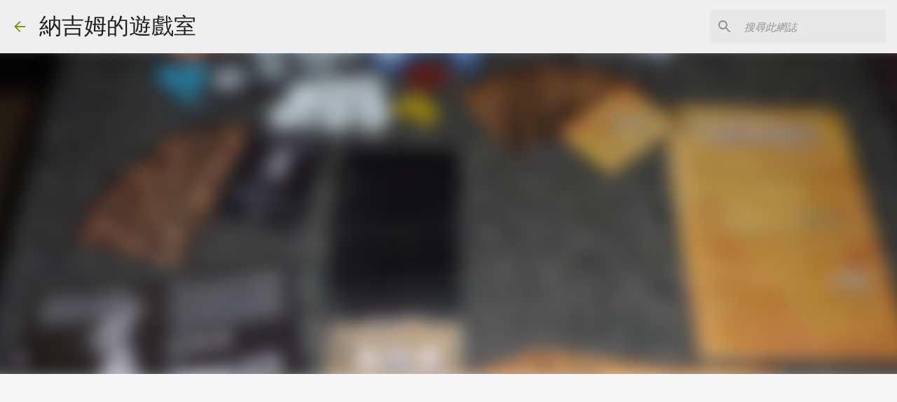

--- FILE ---
content_type: text/html; charset=utf-8
request_url: https://www.google.com/recaptcha/api2/aframe
body_size: 268
content:
<!DOCTYPE HTML><html><head><meta http-equiv="content-type" content="text/html; charset=UTF-8"></head><body><script nonce="ajzLWYwJB2P1wzmMjnTmrQ">/** Anti-fraud and anti-abuse applications only. See google.com/recaptcha */ try{var clients={'sodar':'https://pagead2.googlesyndication.com/pagead/sodar?'};window.addEventListener("message",function(a){try{if(a.source===window.parent){var b=JSON.parse(a.data);var c=clients[b['id']];if(c){var d=document.createElement('img');d.src=c+b['params']+'&rc='+(localStorage.getItem("rc::a")?sessionStorage.getItem("rc::b"):"");window.document.body.appendChild(d);sessionStorage.setItem("rc::e",parseInt(sessionStorage.getItem("rc::e")||0)+1);localStorage.setItem("rc::h",'1769061106379');}}}catch(b){}});window.parent.postMessage("_grecaptcha_ready", "*");}catch(b){}</script></body></html>